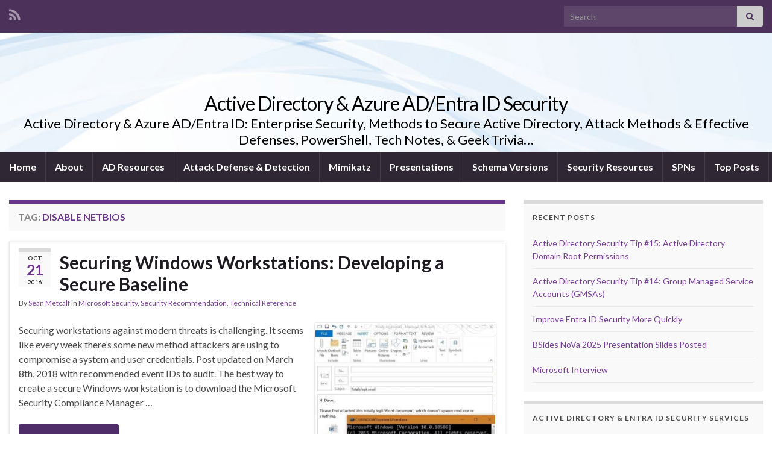

--- FILE ---
content_type: text/html; charset=UTF-8
request_url: https://adsecurity.org/?tag=disable-netbios
body_size: 15200
content:
<!DOCTYPE html><!--[if IE 7]>
<html class="ie ie7" lang="en-US" prefix="og: http://ogp.me/ns#">
<![endif]-->
<!--[if IE 8]>
<html class="ie ie8" lang="en-US" prefix="og: http://ogp.me/ns#">
<![endif]-->
<!--[if !(IE 7) & !(IE 8)]><!-->
<html lang="en-US" prefix="og: http://ogp.me/ns#">
<!--<![endif]-->
    <head>
        <meta charset="UTF-8">
        <meta http-equiv="X-UA-Compatible" content="IE=edge">
        <meta name="viewport" content="width=device-width, initial-scale=1">
        <title>Disable NetBIOS &#8211; Active Directory &amp; Azure AD/Entra ID Security</title>
<meta name='robots' content='max-image-preview:large' />
<link rel="alternate" type="application/rss+xml" title="Active Directory &amp; Azure AD/Entra ID Security &raquo; Feed" href="https://adsecurity.org/?feed=rss2" />
<link rel="alternate" type="application/rss+xml" title="Active Directory &amp; Azure AD/Entra ID Security &raquo; Comments Feed" href="https://adsecurity.org/?feed=comments-rss2" />
<link rel="alternate" type="application/rss+xml" title="Active Directory &amp; Azure AD/Entra ID Security &raquo; Disable NetBIOS Tag Feed" href="https://adsecurity.org/?feed=rss2&#038;tag=disable-netbios" />
<style id='wp-img-auto-sizes-contain-inline-css' type='text/css'>
img:is([sizes=auto i],[sizes^="auto," i]){contain-intrinsic-size:3000px 1500px}
/*# sourceURL=wp-img-auto-sizes-contain-inline-css */
</style>
<style id='wp-emoji-styles-inline-css' type='text/css'>

	img.wp-smiley, img.emoji {
		display: inline !important;
		border: none !important;
		box-shadow: none !important;
		height: 1em !important;
		width: 1em !important;
		margin: 0 0.07em !important;
		vertical-align: -0.1em !important;
		background: none !important;
		padding: 0 !important;
	}
/*# sourceURL=wp-emoji-styles-inline-css */
</style>
<style id='wp-block-library-inline-css' type='text/css'>
:root{--wp-block-synced-color:#7a00df;--wp-block-synced-color--rgb:122,0,223;--wp-bound-block-color:var(--wp-block-synced-color);--wp-editor-canvas-background:#ddd;--wp-admin-theme-color:#007cba;--wp-admin-theme-color--rgb:0,124,186;--wp-admin-theme-color-darker-10:#006ba1;--wp-admin-theme-color-darker-10--rgb:0,107,160.5;--wp-admin-theme-color-darker-20:#005a87;--wp-admin-theme-color-darker-20--rgb:0,90,135;--wp-admin-border-width-focus:2px}@media (min-resolution:192dpi){:root{--wp-admin-border-width-focus:1.5px}}.wp-element-button{cursor:pointer}:root .has-very-light-gray-background-color{background-color:#eee}:root .has-very-dark-gray-background-color{background-color:#313131}:root .has-very-light-gray-color{color:#eee}:root .has-very-dark-gray-color{color:#313131}:root .has-vivid-green-cyan-to-vivid-cyan-blue-gradient-background{background:linear-gradient(135deg,#00d084,#0693e3)}:root .has-purple-crush-gradient-background{background:linear-gradient(135deg,#34e2e4,#4721fb 50%,#ab1dfe)}:root .has-hazy-dawn-gradient-background{background:linear-gradient(135deg,#faaca8,#dad0ec)}:root .has-subdued-olive-gradient-background{background:linear-gradient(135deg,#fafae1,#67a671)}:root .has-atomic-cream-gradient-background{background:linear-gradient(135deg,#fdd79a,#004a59)}:root .has-nightshade-gradient-background{background:linear-gradient(135deg,#330968,#31cdcf)}:root .has-midnight-gradient-background{background:linear-gradient(135deg,#020381,#2874fc)}:root{--wp--preset--font-size--normal:16px;--wp--preset--font-size--huge:42px}.has-regular-font-size{font-size:1em}.has-larger-font-size{font-size:2.625em}.has-normal-font-size{font-size:var(--wp--preset--font-size--normal)}.has-huge-font-size{font-size:var(--wp--preset--font-size--huge)}.has-text-align-center{text-align:center}.has-text-align-left{text-align:left}.has-text-align-right{text-align:right}.has-fit-text{white-space:nowrap!important}#end-resizable-editor-section{display:none}.aligncenter{clear:both}.items-justified-left{justify-content:flex-start}.items-justified-center{justify-content:center}.items-justified-right{justify-content:flex-end}.items-justified-space-between{justify-content:space-between}.screen-reader-text{border:0;clip-path:inset(50%);height:1px;margin:-1px;overflow:hidden;padding:0;position:absolute;width:1px;word-wrap:normal!important}.screen-reader-text:focus{background-color:#ddd;clip-path:none;color:#444;display:block;font-size:1em;height:auto;left:5px;line-height:normal;padding:15px 23px 14px;text-decoration:none;top:5px;width:auto;z-index:100000}html :where(.has-border-color){border-style:solid}html :where([style*=border-top-color]){border-top-style:solid}html :where([style*=border-right-color]){border-right-style:solid}html :where([style*=border-bottom-color]){border-bottom-style:solid}html :where([style*=border-left-color]){border-left-style:solid}html :where([style*=border-width]){border-style:solid}html :where([style*=border-top-width]){border-top-style:solid}html :where([style*=border-right-width]){border-right-style:solid}html :where([style*=border-bottom-width]){border-bottom-style:solid}html :where([style*=border-left-width]){border-left-style:solid}html :where(img[class*=wp-image-]){height:auto;max-width:100%}:where(figure){margin:0 0 1em}html :where(.is-position-sticky){--wp-admin--admin-bar--position-offset:var(--wp-admin--admin-bar--height,0px)}@media screen and (max-width:600px){html :where(.is-position-sticky){--wp-admin--admin-bar--position-offset:0px}}

/*# sourceURL=wp-block-library-inline-css */
</style><style id='global-styles-inline-css' type='text/css'>
:root{--wp--preset--aspect-ratio--square: 1;--wp--preset--aspect-ratio--4-3: 4/3;--wp--preset--aspect-ratio--3-4: 3/4;--wp--preset--aspect-ratio--3-2: 3/2;--wp--preset--aspect-ratio--2-3: 2/3;--wp--preset--aspect-ratio--16-9: 16/9;--wp--preset--aspect-ratio--9-16: 9/16;--wp--preset--color--black: #000000;--wp--preset--color--cyan-bluish-gray: #abb8c3;--wp--preset--color--white: #ffffff;--wp--preset--color--pale-pink: #f78da7;--wp--preset--color--vivid-red: #cf2e2e;--wp--preset--color--luminous-vivid-orange: #ff6900;--wp--preset--color--luminous-vivid-amber: #fcb900;--wp--preset--color--light-green-cyan: #7bdcb5;--wp--preset--color--vivid-green-cyan: #00d084;--wp--preset--color--pale-cyan-blue: #8ed1fc;--wp--preset--color--vivid-cyan-blue: #0693e3;--wp--preset--color--vivid-purple: #9b51e0;--wp--preset--gradient--vivid-cyan-blue-to-vivid-purple: linear-gradient(135deg,rgb(6,147,227) 0%,rgb(155,81,224) 100%);--wp--preset--gradient--light-green-cyan-to-vivid-green-cyan: linear-gradient(135deg,rgb(122,220,180) 0%,rgb(0,208,130) 100%);--wp--preset--gradient--luminous-vivid-amber-to-luminous-vivid-orange: linear-gradient(135deg,rgb(252,185,0) 0%,rgb(255,105,0) 100%);--wp--preset--gradient--luminous-vivid-orange-to-vivid-red: linear-gradient(135deg,rgb(255,105,0) 0%,rgb(207,46,46) 100%);--wp--preset--gradient--very-light-gray-to-cyan-bluish-gray: linear-gradient(135deg,rgb(238,238,238) 0%,rgb(169,184,195) 100%);--wp--preset--gradient--cool-to-warm-spectrum: linear-gradient(135deg,rgb(74,234,220) 0%,rgb(151,120,209) 20%,rgb(207,42,186) 40%,rgb(238,44,130) 60%,rgb(251,105,98) 80%,rgb(254,248,76) 100%);--wp--preset--gradient--blush-light-purple: linear-gradient(135deg,rgb(255,206,236) 0%,rgb(152,150,240) 100%);--wp--preset--gradient--blush-bordeaux: linear-gradient(135deg,rgb(254,205,165) 0%,rgb(254,45,45) 50%,rgb(107,0,62) 100%);--wp--preset--gradient--luminous-dusk: linear-gradient(135deg,rgb(255,203,112) 0%,rgb(199,81,192) 50%,rgb(65,88,208) 100%);--wp--preset--gradient--pale-ocean: linear-gradient(135deg,rgb(255,245,203) 0%,rgb(182,227,212) 50%,rgb(51,167,181) 100%);--wp--preset--gradient--electric-grass: linear-gradient(135deg,rgb(202,248,128) 0%,rgb(113,206,126) 100%);--wp--preset--gradient--midnight: linear-gradient(135deg,rgb(2,3,129) 0%,rgb(40,116,252) 100%);--wp--preset--font-size--small: 14px;--wp--preset--font-size--medium: 20px;--wp--preset--font-size--large: 20px;--wp--preset--font-size--x-large: 42px;--wp--preset--font-size--tiny: 10px;--wp--preset--font-size--regular: 16px;--wp--preset--font-size--larger: 26px;--wp--preset--spacing--20: 0.44rem;--wp--preset--spacing--30: 0.67rem;--wp--preset--spacing--40: 1rem;--wp--preset--spacing--50: 1.5rem;--wp--preset--spacing--60: 2.25rem;--wp--preset--spacing--70: 3.38rem;--wp--preset--spacing--80: 5.06rem;--wp--preset--shadow--natural: 6px 6px 9px rgba(0, 0, 0, 0.2);--wp--preset--shadow--deep: 12px 12px 50px rgba(0, 0, 0, 0.4);--wp--preset--shadow--sharp: 6px 6px 0px rgba(0, 0, 0, 0.2);--wp--preset--shadow--outlined: 6px 6px 0px -3px rgb(255, 255, 255), 6px 6px rgb(0, 0, 0);--wp--preset--shadow--crisp: 6px 6px 0px rgb(0, 0, 0);}:where(.is-layout-flex){gap: 0.5em;}:where(.is-layout-grid){gap: 0.5em;}body .is-layout-flex{display: flex;}.is-layout-flex{flex-wrap: wrap;align-items: center;}.is-layout-flex > :is(*, div){margin: 0;}body .is-layout-grid{display: grid;}.is-layout-grid > :is(*, div){margin: 0;}:where(.wp-block-columns.is-layout-flex){gap: 2em;}:where(.wp-block-columns.is-layout-grid){gap: 2em;}:where(.wp-block-post-template.is-layout-flex){gap: 1.25em;}:where(.wp-block-post-template.is-layout-grid){gap: 1.25em;}.has-black-color{color: var(--wp--preset--color--black) !important;}.has-cyan-bluish-gray-color{color: var(--wp--preset--color--cyan-bluish-gray) !important;}.has-white-color{color: var(--wp--preset--color--white) !important;}.has-pale-pink-color{color: var(--wp--preset--color--pale-pink) !important;}.has-vivid-red-color{color: var(--wp--preset--color--vivid-red) !important;}.has-luminous-vivid-orange-color{color: var(--wp--preset--color--luminous-vivid-orange) !important;}.has-luminous-vivid-amber-color{color: var(--wp--preset--color--luminous-vivid-amber) !important;}.has-light-green-cyan-color{color: var(--wp--preset--color--light-green-cyan) !important;}.has-vivid-green-cyan-color{color: var(--wp--preset--color--vivid-green-cyan) !important;}.has-pale-cyan-blue-color{color: var(--wp--preset--color--pale-cyan-blue) !important;}.has-vivid-cyan-blue-color{color: var(--wp--preset--color--vivid-cyan-blue) !important;}.has-vivid-purple-color{color: var(--wp--preset--color--vivid-purple) !important;}.has-black-background-color{background-color: var(--wp--preset--color--black) !important;}.has-cyan-bluish-gray-background-color{background-color: var(--wp--preset--color--cyan-bluish-gray) !important;}.has-white-background-color{background-color: var(--wp--preset--color--white) !important;}.has-pale-pink-background-color{background-color: var(--wp--preset--color--pale-pink) !important;}.has-vivid-red-background-color{background-color: var(--wp--preset--color--vivid-red) !important;}.has-luminous-vivid-orange-background-color{background-color: var(--wp--preset--color--luminous-vivid-orange) !important;}.has-luminous-vivid-amber-background-color{background-color: var(--wp--preset--color--luminous-vivid-amber) !important;}.has-light-green-cyan-background-color{background-color: var(--wp--preset--color--light-green-cyan) !important;}.has-vivid-green-cyan-background-color{background-color: var(--wp--preset--color--vivid-green-cyan) !important;}.has-pale-cyan-blue-background-color{background-color: var(--wp--preset--color--pale-cyan-blue) !important;}.has-vivid-cyan-blue-background-color{background-color: var(--wp--preset--color--vivid-cyan-blue) !important;}.has-vivid-purple-background-color{background-color: var(--wp--preset--color--vivid-purple) !important;}.has-black-border-color{border-color: var(--wp--preset--color--black) !important;}.has-cyan-bluish-gray-border-color{border-color: var(--wp--preset--color--cyan-bluish-gray) !important;}.has-white-border-color{border-color: var(--wp--preset--color--white) !important;}.has-pale-pink-border-color{border-color: var(--wp--preset--color--pale-pink) !important;}.has-vivid-red-border-color{border-color: var(--wp--preset--color--vivid-red) !important;}.has-luminous-vivid-orange-border-color{border-color: var(--wp--preset--color--luminous-vivid-orange) !important;}.has-luminous-vivid-amber-border-color{border-color: var(--wp--preset--color--luminous-vivid-amber) !important;}.has-light-green-cyan-border-color{border-color: var(--wp--preset--color--light-green-cyan) !important;}.has-vivid-green-cyan-border-color{border-color: var(--wp--preset--color--vivid-green-cyan) !important;}.has-pale-cyan-blue-border-color{border-color: var(--wp--preset--color--pale-cyan-blue) !important;}.has-vivid-cyan-blue-border-color{border-color: var(--wp--preset--color--vivid-cyan-blue) !important;}.has-vivid-purple-border-color{border-color: var(--wp--preset--color--vivid-purple) !important;}.has-vivid-cyan-blue-to-vivid-purple-gradient-background{background: var(--wp--preset--gradient--vivid-cyan-blue-to-vivid-purple) !important;}.has-light-green-cyan-to-vivid-green-cyan-gradient-background{background: var(--wp--preset--gradient--light-green-cyan-to-vivid-green-cyan) !important;}.has-luminous-vivid-amber-to-luminous-vivid-orange-gradient-background{background: var(--wp--preset--gradient--luminous-vivid-amber-to-luminous-vivid-orange) !important;}.has-luminous-vivid-orange-to-vivid-red-gradient-background{background: var(--wp--preset--gradient--luminous-vivid-orange-to-vivid-red) !important;}.has-very-light-gray-to-cyan-bluish-gray-gradient-background{background: var(--wp--preset--gradient--very-light-gray-to-cyan-bluish-gray) !important;}.has-cool-to-warm-spectrum-gradient-background{background: var(--wp--preset--gradient--cool-to-warm-spectrum) !important;}.has-blush-light-purple-gradient-background{background: var(--wp--preset--gradient--blush-light-purple) !important;}.has-blush-bordeaux-gradient-background{background: var(--wp--preset--gradient--blush-bordeaux) !important;}.has-luminous-dusk-gradient-background{background: var(--wp--preset--gradient--luminous-dusk) !important;}.has-pale-ocean-gradient-background{background: var(--wp--preset--gradient--pale-ocean) !important;}.has-electric-grass-gradient-background{background: var(--wp--preset--gradient--electric-grass) !important;}.has-midnight-gradient-background{background: var(--wp--preset--gradient--midnight) !important;}.has-small-font-size{font-size: var(--wp--preset--font-size--small) !important;}.has-medium-font-size{font-size: var(--wp--preset--font-size--medium) !important;}.has-large-font-size{font-size: var(--wp--preset--font-size--large) !important;}.has-x-large-font-size{font-size: var(--wp--preset--font-size--x-large) !important;}
/*# sourceURL=global-styles-inline-css */
</style>

<style id='classic-theme-styles-inline-css' type='text/css'>
/*! This file is auto-generated */
.wp-block-button__link{color:#fff;background-color:#32373c;border-radius:9999px;box-shadow:none;text-decoration:none;padding:calc(.667em + 2px) calc(1.333em + 2px);font-size:1.125em}.wp-block-file__button{background:#32373c;color:#fff;text-decoration:none}
/*# sourceURL=/wp-includes/css/classic-themes.min.css */
</style>
<link rel='stylesheet' id='bootstrap-css' href='https://adsecurity.org/wp-content/themes/graphene/bootstrap/css/bootstrap.min.css?ver=6.9' type='text/css' media='all' />
<link rel='stylesheet' id='font-awesome-css' href='https://adsecurity.org/wp-content/themes/graphene/fonts/font-awesome/css/font-awesome.min.css?ver=6.9' type='text/css' media='all' />
<link rel='stylesheet' id='graphene-css' href='https://adsecurity.org/wp-content/themes/graphene/style.css?ver=2.9.4' type='text/css' media='screen' />
<link rel='stylesheet' id='graphene-responsive-css' href='https://adsecurity.org/wp-content/themes/graphene/responsive.css?ver=2.9.4' type='text/css' media='all' />
<link rel='stylesheet' id='graphene-blocks-css' href='https://adsecurity.org/wp-content/themes/graphene/blocks.css?ver=2.9.4' type='text/css' media='all' />
<script type="text/javascript" src="https://adsecurity.org/wp-includes/js/jquery/jquery.min.js?ver=3.7.1" id="jquery-core-js"></script>
<script type="text/javascript" src="https://adsecurity.org/wp-includes/js/jquery/jquery-migrate.min.js?ver=3.4.1" id="jquery-migrate-js"></script>
<script defer type="text/javascript" src="https://adsecurity.org/wp-content/themes/graphene/bootstrap/js/bootstrap.min.js?ver=2.9.4" id="bootstrap-js"></script>
<script defer type="text/javascript" src="https://adsecurity.org/wp-content/themes/graphene/js/bootstrap-hover-dropdown/bootstrap-hover-dropdown.min.js?ver=2.9.4" id="bootstrap-hover-dropdown-js"></script>
<script defer type="text/javascript" src="https://adsecurity.org/wp-content/themes/graphene/js/bootstrap-submenu/bootstrap-submenu.min.js?ver=2.9.4" id="bootstrap-submenu-js"></script>
<script defer type="text/javascript" src="https://adsecurity.org/wp-content/themes/graphene/js/jquery.infinitescroll.min.js?ver=2.9.4" id="infinite-scroll-js"></script>
<script type="text/javascript" id="graphene-js-extra">
/* <![CDATA[ */
var grapheneJS = {"siteurl":"https://adsecurity.org","ajaxurl":"https://adsecurity.org/wp-admin/admin-ajax.php","templateUrl":"https://adsecurity.org/wp-content/themes/graphene","isSingular":"","enableStickyMenu":"","shouldShowComments":"1","commentsOrder":"newest","sliderDisable":"","sliderInterval":"7000","infScrollBtnLbl":"Load more","infScrollOn":"1","infScrollCommentsOn":"","totalPosts":"1","postsPerPage":"10","isPageNavi":"","infScrollMsgText":"Fetching window.grapheneInfScrollItemsPerPage of window.grapheneInfScrollItemsLeft items left ...","infScrollMsgTextPlural":"Fetching window.grapheneInfScrollItemsPerPage of window.grapheneInfScrollItemsLeft items left ...","infScrollFinishedText":"All loaded!","commentsPerPage":"50","totalComments":"5","infScrollCommentsMsg":"Fetching window.grapheneInfScrollCommentsPerPage of window.grapheneInfScrollCommentsLeft comments left ...","infScrollCommentsMsgPlural":"Fetching window.grapheneInfScrollCommentsPerPage of window.grapheneInfScrollCommentsLeft comments left ...","infScrollCommentsFinishedMsg":"All comments loaded!","disableLiveSearch":"1","txtNoResult":"No result found.","isMasonry":""};
//# sourceURL=graphene-js-extra
/* ]]> */
</script>
<script defer type="text/javascript" src="https://adsecurity.org/wp-content/themes/graphene/js/graphene.js?ver=2.9.4" id="graphene-js"></script>
<script type="text/javascript" id="wpstg-global-js-extra">
/* <![CDATA[ */
var wpstg = {"nonce":"2475dcbc3b"};
//# sourceURL=wpstg-global-js-extra
/* ]]> */
</script>
<script type="text/javascript" src="https://adsecurity.org/wp-content/plugins/wp-staging-pro/assets/js/dist/wpstg-blank-loader.min.js?ver=6.9" id="wpstg-global-js"></script>
<link rel="https://api.w.org/" href="https://adsecurity.org/index.php?rest_route=/" /><link rel="alternate" title="JSON" type="application/json" href="https://adsecurity.org/index.php?rest_route=/wp/v2/tags/1054" /><link rel="EditURI" type="application/rsd+xml" title="RSD" href="https://adsecurity.org/xmlrpc.php?rsd" />
<meta name="generator" content="WordPress 6.9" />
		<script>
		   WebFontConfig = {
		      google: { 
		      	families: ["Lato:400,400i,700,700i&display=swap"]		      }
		   };

		   (function(d) {
		      var wf = d.createElement('script'), s = d.scripts[0];
		      wf.src = 'https://ajax.googleapis.com/ajax/libs/webfont/1.6.26/webfont.js';
		      wf.async = true;
		      s.parentNode.insertBefore(wf, s);
		   })(document);
		</script>
	<style type="text/css">
.header_title, .header_title a, .header_title a:visited, .header_title a:hover, .header_desc {color:#000000}.carousel, .carousel .item{height:400px}@media (max-width: 991px) {.carousel, .carousel .item{height:250px}}#header{max-height:198px}@media (min-width: 1200px) {.container {width:1280px}}
</style>
<style type="text/css">.recentcomments a{display:inline !important;padding:0 !important;margin:0 !important;}</style>    </head>
    <body class="archive tag tag-disable-netbios tag-1054 custom-background wp-embed-responsive wp-theme-graphene layout-boxed two_col_left two-columns">
        
        <div class="container boxed-wrapper">
            
                            <div id="top-bar" class="row clearfix top-bar ">
                    
                                                    
                            <div class="col-md-12 top-bar-items">
                                
                                                                                                    	<ul class="social-profiles">
							
			            <li class="social-profile social-profile-rss">
			            	<a href="https://adsecurity.org/?feed=rss2" title="Subscribe to Tech, News, and Other Ideations&#039;s RSS feed" id="social-id-1" class="mysocial social-rss">
			            				                            <i class="fa fa-rss"></i>
		                        			            	</a>
			            </li>
		            
		    	    </ul>
                                    
                                                                    <button type="button" class="search-toggle navbar-toggle collapsed" data-toggle="collapse" data-target="#top_search">
                                        <span class="sr-only">Toggle search form</span>
                                        <i class="fa fa-search-plus"></i>
                                    </button>

                                    <div id="top_search" class="top-search-form">
                                        <form class="searchform" method="get" action="https://adsecurity.org">
	<div class="input-group">
		<div class="form-group live-search-input">
			<label for="s" class="screen-reader-text">Search for:</label>
		    <input type="text" id="s" name="s" class="form-control" placeholder="Search">
		    		</div>
	    <span class="input-group-btn">
	    	<button class="btn btn-default" type="submit"><i class="fa fa-search"></i></button>
	    </span>
    </div>
    </form>                                                                            </div>
                                
                                                            </div>

                        
                                    </div>
            

            <div id="header" class="row">

                <img src="https://adsecurity.org/wp-content/themes/graphene/images/headers/fluid.jpg" alt="Active Directory &amp; Azure AD/Entra ID Security" title="Active Directory &amp; Azure AD/Entra ID Security" width="960" height="198" />                
                                                                </div>


                        <nav class="navbar row navbar-inverse">

                <div class="navbar-header align-center">
                		                    <button type="button" class="navbar-toggle collapsed" data-toggle="collapse" data-target="#header-menu-wrap, #secondary-menu-wrap">
	                        <span class="sr-only">Toggle navigation</span>
	                        <span class="icon-bar"></span>
	                        <span class="icon-bar"></span>
	                        <span class="icon-bar"></span>
	                    </button>
                	                    
                    
                                            <p class="header_title">
                            <a href="https://adsecurity.org" title="Go back to the front page">                                Active Directory &amp; Azure AD/Entra ID Security                            </a>                        </p>
                    
                                                    <p class="header_desc">Active Directory &amp; Azure AD/Entra ID: Enterprise Security, Methods to Secure Active Directory, Attack Methods &amp; Effective Defenses, PowerShell, Tech Notes, &amp; Geek Trivia&#8230;</p>
                                            
                                    </div>

                                    <div class="collapse navbar-collapse" id="header-menu-wrap">

            			<ul class="nav navbar-nav flip"><li ><a href="https://adsecurity.org/">Home</a></li><li class="menu-item menu-item-8"><a href="https://adsecurity.org/?page_id=8" >About</a></li><li class="menu-item menu-item-41"><a href="https://adsecurity.org/?page_id=41" >AD Resources</a></li><li class="menu-item menu-item-4031"><a href="https://adsecurity.org/?page_id=4031" >Attack Defense &#038; Detection</a></li><li class="menu-item menu-item-1821"><a href="https://adsecurity.org/?page_id=1821" >Mimikatz</a></li><li class="menu-item menu-item-1352"><a href="https://adsecurity.org/?page_id=1352" >Presentations</a></li><li class="menu-item menu-item-195"><a href="https://adsecurity.org/?page_id=195" >Schema Versions</a></li><li class="menu-item menu-item-399"><a href="https://adsecurity.org/?page_id=399" >Security Resources</a></li><li class="menu-item menu-item-183"><a href="https://adsecurity.org/?page_id=183" >SPNs</a></li><li class="menu-item menu-item-2532"><a href="https://adsecurity.org/?page_id=2532" >Top Posts</a></li></ul>                        
            			                        
                                            </div>
                
                                    
                            </nav>

            
            <div id="content" class="clearfix hfeed row">
                
                    
                                        
                    <div id="content-main" class="clearfix content-main col-md-8">
                    
    <h1 class="page-title archive-title">
        Tag: <span>Disable NetBIOS</span>    </h1>
    
        
    <div class="entries-wrapper">
    
                

<div id="post-3299" class="clearfix post post-3299 type-post status-publish format-standard hentry category-microsoft-security category-security-recommendation category-technical-reference tag-applocker tag-block-macros tag-block-macros-from-running-in-office-files-from-the-internet tag-cmd tag-control-local-administrator-account tag-control-macros tag-dhcp-option-43-hex-0104-0000-0002 tag-direct-hosting-of-smb-over-tcpip tag-disable-llmnr tag-disable-netbios tag-disable-netsession-enumeration tag-disable-powershell-version-2 tag-disable-smb-1 tag-disable-windows-scripting-host-wsh tag-disable-wpad tag-emet tag-group-policy tag-jscript tag-kb2871997 tag-kb3177451 tag-lanman-authentication tag-laps tag-llmnr tag-microsoft-office-macro-security tag-microsoft-office-macros tag-mimikatz tag-netcease tag-ntlm-session-security tag-office-2013-macro tag-office-2016-macro-security tag-office-ole tag-ole tag-packager-dll tag-port-445 tag-responder tag-rid-500 tag-secure-windows-workstation tag-server-message-block tag-smb tag-telemetry-dashboard tag-vba tag-vbscript tag-wdigest tag-windows-10-build-image tag-wpad tag-wscript item-wrap">
		
	<div class="entry clearfix">
    
    			    	<div class="post-date date alpha with-year">
            <p class="default_date">
            	<span class="month">Oct</span>
                <span class="day">21</span>
                	                <span class="year">2016</span>
                            </p>
                    </div>
            
		        <h2 class="post-title entry-title">
			<a href="https://adsecurity.org/?p=3299" rel="bookmark" title="Permalink to Securing Windows Workstations: Developing a Secure Baseline">
				Securing Windows Workstations: Developing a Secure Baseline            </a>
			        </h2>
		
					    <ul class="post-meta entry-meta clearfix">
	    		        <li class="byline">
	        	By <span class="author"><a href="https://adsecurity.org/?author=2" rel="author">Sean Metcalf</a></span><span class="entry-cat"> in <span class="terms"><a class="term term-category term-11" href="https://adsecurity.org/?cat=11">Microsoft Security</a>, <a class="term term-category term-1045" href="https://adsecurity.org/?cat=1045">Security Recommendation</a>, <a class="term term-category term-2" href="https://adsecurity.org/?cat=2">Technical Reference</a></span></span>	        </li>
	        	    </ul>
    		
				<div class="entry-content clearfix">
			
							<div class="excerpt-thumb"><a href="https://adsecurity.org/?p=3299"><img width="300" height="239" src="https://adsecurity.org/wp-content/uploads/2016/10/KevinB-OLE-In-Email-300x239.jpg" class="attachment-medium size-medium" alt="" decoding="async" fetchpriority="high" srcset="https://adsecurity.org/wp-content/uploads/2016/10/KevinB-OLE-In-Email-300x239.jpg 300w, https://adsecurity.org/wp-content/uploads/2016/10/KevinB-OLE-In-Email-768x612.jpg 768w, https://adsecurity.org/wp-content/uploads/2016/10/KevinB-OLE-In-Email.jpg 800w" sizes="(max-width: 300px) 100vw, 300px" /></a></div>						
			
                				                
								<p>Securing workstations against modern threats is challenging. It seems like every week there’s some new method attackers are using to compromise a system and user credentials. Post updated on March 8th, 2018 with recommended event IDs to audit. The best way to create a secure Windows workstation is to download the Microsoft Security Compliance Manager &hellip; </p>
<p><a class="more-link btn" href="https://adsecurity.org/?p=3299">Continue reading</a></p>

						
						
						
		</div>
		
			    <ul class="entry-footer">
	    		        <li class="post-tags col-sm-8"><i class="fa fa-tags" title="Tags"></i> <span class="terms"><a class="term term-tagpost_tag term-818" href="https://adsecurity.org/?tag=applocker">AppLocker</a>, <a class="term term-tagpost_tag term-1081" href="https://adsecurity.org/?tag=block-macros">block macros</a>, <a class="term term-tagpost_tag term-1077" href="https://adsecurity.org/?tag=block-macros-from-running-in-office-files-from-the-internet">Block macros from running in Office files from the Internet</a>, <a class="term term-tagpost_tag term-1067" href="https://adsecurity.org/?tag=cmd">cmd</a>, <a class="term term-tagpost_tag term-1060" href="https://adsecurity.org/?tag=control-local-administrator-account">Control Local Administrator Account</a>, <a class="term term-tagpost_tag term-1074" href="https://adsecurity.org/?tag=control-macros">Control Macros</a>, <a class="term term-tagpost_tag term-1057" href="https://adsecurity.org/?tag=dhcp-option-43-hex-0104-0000-0002">DHCP option 43 hex 0104.0000.0002</a>, <a class="term term-tagpost_tag term-1055" href="https://adsecurity.org/?tag=direct-hosting-of-smb-over-tcpip">Direct hosting of SMB over TCP/IP</a>, <a class="term term-tagpost_tag term-1052" href="https://adsecurity.org/?tag=disable-llmnr">Disable LLMNR</a>, <a class="term term-tagpost_tag term-1054" href="https://adsecurity.org/?tag=disable-netbios">Disable NetBIOS</a>, <a class="term term-tagpost_tag term-1050" href="https://adsecurity.org/?tag=disable-netsession-enumeration">Disable NetSession Enumeration</a>, <a class="term term-tagpost_tag term-1069" href="https://adsecurity.org/?tag=disable-powershell-version-2">Disable PowerShell version 2</a>, <a class="term term-tagpost_tag term-1070" href="https://adsecurity.org/?tag=disable-smb-1">Disable SMB 1</a>, <a class="term term-tagpost_tag term-1058" href="https://adsecurity.org/?tag=disable-windows-scripting-host-wsh">Disable Windows Scripting Host (WSH)</a>, <a class="term term-tagpost_tag term-1053" href="https://adsecurity.org/?tag=disable-wpad">Disable WPAD</a>, <a class="term term-tagpost_tag term-260" href="https://adsecurity.org/?tag=emet">EMET</a>, <a class="term term-tagpost_tag term-1059" href="https://adsecurity.org/?tag=group-policy">Group Policy</a>, <a class="term term-tagpost_tag term-1063" href="https://adsecurity.org/?tag=jscript">jscript</a>, <a class="term term-tagpost_tag term-305" href="https://adsecurity.org/?tag=kb2871997">KB2871997</a>, <a class="term term-tagpost_tag term-1079" href="https://adsecurity.org/?tag=kb3177451">KB3177451</a>, <a class="term term-tagpost_tag term-1072" href="https://adsecurity.org/?tag=lanman-authentication">Lanman Authentication</a>, <a class="term term-tagpost_tag term-631" href="https://adsecurity.org/?tag=laps">LAPS</a>, <a class="term term-tagpost_tag term-1046" href="https://adsecurity.org/?tag=llmnr">LLMNR</a>, <a class="term term-tagpost_tag term-1075" href="https://adsecurity.org/?tag=microsoft-office-macro-security">Microsoft Office Macro Security</a>, <a class="term term-tagpost_tag term-1048" href="https://adsecurity.org/?tag=microsoft-office-macros">Microsoft Office Macros</a>, <a class="term term-tagpost_tag term-207" href="https://adsecurity.org/?tag=mimikatz">mimikatz</a>, <a class="term term-tagpost_tag term-1051" href="https://adsecurity.org/?tag=netcease">NetCease</a>, <a class="term term-tagpost_tag term-1073" href="https://adsecurity.org/?tag=ntlm-session-security">NTLM session security</a>, <a class="term term-tagpost_tag term-1080" href="https://adsecurity.org/?tag=office-2013-macro">Office 2013 macro</a>, <a class="term term-tagpost_tag term-1078" href="https://adsecurity.org/?tag=office-2016-macro-security">Office 2016 macro security</a>, <a class="term term-tagpost_tag term-1082" href="https://adsecurity.org/?tag=office-ole">Office OLE</a>, <a class="term term-tagpost_tag term-1047" href="https://adsecurity.org/?tag=ole">OLE</a>, <a class="term term-tagpost_tag term-1083" href="https://adsecurity.org/?tag=packager-dll">packager.dll</a>, <a class="term term-tagpost_tag term-1056" href="https://adsecurity.org/?tag=port-445">port 445</a>, <a class="term term-tagpost_tag term-1032" href="https://adsecurity.org/?tag=responder">Responder</a>, <a class="term term-tagpost_tag term-1061" href="https://adsecurity.org/?tag=rid-500">RID 500</a>, <a class="term term-tagpost_tag term-1049" href="https://adsecurity.org/?tag=secure-windows-workstation">Secure Windows Workstation</a>, <a class="term term-tagpost_tag term-1071" href="https://adsecurity.org/?tag=server-message-block">Server Message Block</a>, <a class="term term-tagpost_tag term-455" href="https://adsecurity.org/?tag=smb">SMB</a>, <a class="term term-tagpost_tag term-1076" href="https://adsecurity.org/?tag=telemetry-dashboard">Telemetry Dashboard</a>, <a class="term term-tagpost_tag term-1065" href="https://adsecurity.org/?tag=vba">VBA</a>, <a class="term term-tagpost_tag term-1066" href="https://adsecurity.org/?tag=vbscript">VBScript</a>, <a class="term term-tagpost_tag term-1062" href="https://adsecurity.org/?tag=wdigest">WDigest</a>, <a class="term term-tagpost_tag term-1068" href="https://adsecurity.org/?tag=windows-10-build-image">Windows 10 build image</a>, <a class="term term-tagpost_tag term-1031" href="https://adsecurity.org/?tag=wpad">WPAD</a>, <a class="term term-tagpost_tag term-1064" href="https://adsecurity.org/?tag=wscript">wscript</a></span></li>
	        	        <li class="comment-link col-sm-4"><i class="fa fa-comments"></i> <a href="https://adsecurity.org/?p=3299#comments">5 comments</a></li>
	        	    </ul>
    	</div>
</div>

 

    </div>
    
    
  

                </div><!-- #content-main -->
        
            
<div id="sidebar1" class="sidebar sidebar-right widget-area col-md-4">

	
    
		<div id="recent-posts-4" class="sidebar-wrap widget_recent_entries">
		<h2 class="widget-title">Recent Posts</h2>
		<ul>
											<li>
					<a href="https://adsecurity.org/?p=4941">Active Directory Security Tip #15: Active Directory Domain Root Permissions</a>
									</li>
											<li>
					<a href="https://adsecurity.org/?p=4904">Active Directory Security Tip #14: Group Managed Service Accounts (GMSAs)</a>
									</li>
											<li>
					<a href="https://adsecurity.org/?p=4825">Improve Entra ID Security More Quickly</a>
									</li>
											<li>
					<a href="https://adsecurity.org/?p=4799">BSides NoVa 2025 Presentation Slides Posted</a>
									</li>
											<li>
					<a href="https://adsecurity.org/?p=4802">Microsoft Interview</a>
									</li>
					</ul>

		</div><div id="text-3" class="sidebar-wrap widget_text"><h2 class="widget-title">Active Directory &#038; Entra ID Security Services</h2>			<div class="textwidget">Have concerns about your Active Directory environment and/or Entra ID tenant?

We help enterprises improve their security posture. <p>
<a href="https://www.trimarcsecurity.com/contact">Find out how...</a> 
</div>
		</div><div id="widget_tptn_pop-4" class="sidebar-wrap tptn_posts_list_widget"><h2 class="widget-title">Popular Posts</h2><div class="tptn_posts  tptn_posts_widget tptn_posts_widget-widget_tptn_pop-4    tptn-text-only"><ul><li><span class="tptn_after_thumb"><a href="https://adsecurity.org/?p=4187"     class="tptn_link"><span class="tptn_title">AD Reading: Windows Server 2019 Active Directory Features</span></a></span></li><li><span class="tptn_after_thumb"><a href="https://adsecurity.org/?p=478"     class="tptn_link"><span class="tptn_title">PowerShell Encoding &#038; Decoding (Base64)</span></a></span></li><li><span class="tptn_after_thumb"><a href="https://adsecurity.org/?p=2362"     class="tptn_link"><span class="tptn_title">Attack Methods for Gaining Domain Admin Rights in&hellip;</span></a></span></li><li><span class="tptn_after_thumb"><a href="https://adsecurity.org/?p=483"     class="tptn_link"><span class="tptn_title">Kerberos &#038; KRBTGT: Active Directory&#8217;s&hellip;</span></a></span></li><li><span class="tptn_after_thumb"><a href="https://adsecurity.org/?p=2288"     class="tptn_link"><span class="tptn_title">Finding Passwords in SYSVOL &#038; Exploiting Group&hellip;</span></a></span></li><li><span class="tptn_after_thumb"><a href="https://adsecurity.org/?p=3377"     class="tptn_link"><span class="tptn_title">Securing Domain Controllers to Improve Active&hellip;</span></a></span></li><li><span class="tptn_after_thumb"><a href="https://adsecurity.org/?p=3299"     class="tptn_link"><span class="tptn_title">Securing Windows Workstations: Developing a Secure Baseline</span></a></span></li><li><span class="tptn_after_thumb"><a href="https://adsecurity.org/?p=3458"     class="tptn_link"><span class="tptn_title">Detecting Kerberoasting Activity</span></a></span></li><li><span class="tptn_after_thumb"><a href="https://adsecurity.org/?p=1729"     class="tptn_link"><span class="tptn_title">Mimikatz DCSync Usage, Exploitation, and Detection</span></a></span></li><li><span class="tptn_after_thumb"><a href="https://adsecurity.org/?p=3658"     class="tptn_link"><span class="tptn_title">Scanning for Active Directory Privileges &#038;&hellip;</span></a></span></li></ul><div class="tptn_clear"></div></div></div><div id="categories-4" class="sidebar-wrap widget_categories"><h2 class="widget-title">Categories</h2>
			<ul>
					<li class="cat-item cat-item-565"><a href="https://adsecurity.org/?cat=565">ActiveDirectorySecurity</a>
</li>
	<li class="cat-item cat-item-55"><a href="https://adsecurity.org/?cat=55">Apple Security</a>
</li>
	<li class="cat-item cat-item-431"><a href="https://adsecurity.org/?cat=431">Cloud Security</a>
</li>
	<li class="cat-item cat-item-17"><a href="https://adsecurity.org/?cat=17">Continuing Education</a>
</li>
	<li class="cat-item cat-item-396"><a href="https://adsecurity.org/?cat=396">Entertainment</a>
</li>
	<li class="cat-item cat-item-1536"><a href="https://adsecurity.org/?cat=1536">Entra ID Security</a>
</li>
	<li class="cat-item cat-item-347"><a href="https://adsecurity.org/?cat=347">Exploit</a>
</li>
	<li class="cat-item cat-item-1039"><a href="https://adsecurity.org/?cat=1039">Hacking</a>
</li>
	<li class="cat-item cat-item-168"><a href="https://adsecurity.org/?cat=168">Hardware Security</a>
</li>
	<li class="cat-item cat-item-172"><a href="https://adsecurity.org/?cat=172">Hypervisor Security</a>
</li>
	<li class="cat-item cat-item-1540"><a href="https://adsecurity.org/?cat=1540">Interview</a>
</li>
	<li class="cat-item cat-item-126"><a href="https://adsecurity.org/?cat=126">Linux/Unix Security</a>
</li>
	<li class="cat-item cat-item-343"><a href="https://adsecurity.org/?cat=343">Malware</a>
</li>
	<li class="cat-item cat-item-11"><a href="https://adsecurity.org/?cat=11">Microsoft Security</a>
</li>
	<li class="cat-item cat-item-819"><a href="https://adsecurity.org/?cat=819">Mitigation</a>
</li>
	<li class="cat-item cat-item-48"><a href="https://adsecurity.org/?cat=48">Network/System Security</a>
</li>
	<li class="cat-item cat-item-7"><a href="https://adsecurity.org/?cat=7">PowerShell</a>
</li>
	<li class="cat-item cat-item-698"><a href="https://adsecurity.org/?cat=698">RealWorld</a>
</li>
	<li class="cat-item cat-item-21"><a href="https://adsecurity.org/?cat=21">Security</a>
</li>
	<li class="cat-item cat-item-234"><a href="https://adsecurity.org/?cat=234">Security Conference Presentation/Video</a>
</li>
	<li class="cat-item cat-item-1045"><a href="https://adsecurity.org/?cat=1045">Security Recommendation</a>
</li>
	<li class="cat-item cat-item-24"><a href="https://adsecurity.org/?cat=24">Technical Article</a>
</li>
	<li class="cat-item cat-item-4"><a href="https://adsecurity.org/?cat=4">Technical Reading</a>
</li>
	<li class="cat-item cat-item-2"><a href="https://adsecurity.org/?cat=2">Technical Reference</a>
</li>
	<li class="cat-item cat-item-156"><a href="https://adsecurity.org/?cat=156">TheCloud</a>
</li>
	<li class="cat-item cat-item-930"><a href="https://adsecurity.org/?cat=930">Vulnerability</a>
</li>
			</ul>

			</div><div id="tag_cloud-3" class="sidebar-wrap widget_tag_cloud"><h2 class="widget-title">Tags</h2><div class="tagcloud"><a href="https://adsecurity.org/?tag=activedirectory" class="tag-cloud-link tag-link-20 tag-link-position-1" style="font-size: 22pt;" aria-label="ActiveDirectory (57 items)">ActiveDirectory</a>
<a href="https://adsecurity.org/?tag=active-directory" class="tag-cloud-link tag-link-75 tag-link-position-2" style="font-size: 10.428571428571pt;" aria-label="Active Directory (8 items)">Active Directory</a>
<a href="https://adsecurity.org/?tag=activedirectorysecurity" class="tag-cloud-link tag-link-113 tag-link-position-3" style="font-size: 14pt;" aria-label="ActiveDirectorySecurity (15 items)">ActiveDirectorySecurity</a>
<a href="https://adsecurity.org/?tag=active-directory-security" class="tag-cloud-link tag-link-976 tag-link-position-4" style="font-size: 9.7142857142857pt;" aria-label="Active Directory Security (7 items)">Active Directory Security</a>
<a href="https://adsecurity.org/?tag=activedirectorysecuritytip" class="tag-cloud-link tag-link-1469 tag-link-position-5" style="font-size: 14pt;" aria-label="ActiveDirectorySecurityTip (15 items)">ActiveDirectorySecurityTip</a>
<a href="https://adsecurity.org/?tag=adreading" class="tag-cloud-link tag-link-5 tag-link-position-6" style="font-size: 13.285714285714pt;" aria-label="ADReading (13 items)">ADReading</a>
<a href="https://adsecurity.org/?tag=adsecurity" class="tag-cloud-link tag-link-86 tag-link-position-7" style="font-size: 10.428571428571pt;" aria-label="ADSecurity (8 items)">ADSecurity</a>
<a href="https://adsecurity.org/?tag=ad-security" class="tag-cloud-link tag-link-100 tag-link-position-8" style="font-size: 8pt;" aria-label="AD Security (5 items)">AD Security</a>
<a href="https://adsecurity.org/?tag=azure" class="tag-cloud-link tag-link-25 tag-link-position-9" style="font-size: 8pt;" aria-label="Azure (5 items)">Azure</a>
<a href="https://adsecurity.org/?tag=dcsync" class="tag-cloud-link tag-link-598 tag-link-position-10" style="font-size: 11.142857142857pt;" aria-label="DCSync (9 items)">DCSync</a>
<a href="https://adsecurity.org/?tag=domaincontroller" class="tag-cloud-link tag-link-101 tag-link-position-11" style="font-size: 15.142857142857pt;" aria-label="DomainController (18 items)">DomainController</a>
<a href="https://adsecurity.org/?tag=goldenticket" class="tag-cloud-link tag-link-303 tag-link-position-12" style="font-size: 11.142857142857pt;" aria-label="GoldenTicket (9 items)">GoldenTicket</a>
<a href="https://adsecurity.org/?tag=hyperv" class="tag-cloud-link tag-link-3 tag-link-position-13" style="font-size: 8pt;" aria-label="HyperV (5 items)">HyperV</a>
<a href="https://adsecurity.org/?tag=invoke-mimikatz" class="tag-cloud-link tag-link-336 tag-link-position-14" style="font-size: 10.428571428571pt;" aria-label="Invoke-Mimikatz (8 items)">Invoke-Mimikatz</a>
<a href="https://adsecurity.org/?tag=kb3011780" class="tag-cloud-link tag-link-337 tag-link-position-15" style="font-size: 9.7142857142857pt;" aria-label="KB3011780 (7 items)">KB3011780</a>
<a href="https://adsecurity.org/?tag=kdc" class="tag-cloud-link tag-link-80 tag-link-position-16" style="font-size: 8pt;" aria-label="KDC (5 items)">KDC</a>
<a href="https://adsecurity.org/?tag=kerberos" class="tag-cloud-link tag-link-81 tag-link-position-17" style="font-size: 15.142857142857pt;" aria-label="Kerberos (18 items)">Kerberos</a>
<a href="https://adsecurity.org/?tag=kerberoshacking" class="tag-cloud-link tag-link-298 tag-link-position-18" style="font-size: 11.714285714286pt;" aria-label="KerberosHacking (10 items)">KerberosHacking</a>
<a href="https://adsecurity.org/?tag=krbtgt" class="tag-cloud-link tag-link-394 tag-link-position-19" style="font-size: 10.428571428571pt;" aria-label="KRBTGT (8 items)">KRBTGT</a>
<a href="https://adsecurity.org/?tag=laps" class="tag-cloud-link tag-link-631 tag-link-position-20" style="font-size: 9pt;" aria-label="LAPS (6 items)">LAPS</a>
<a href="https://adsecurity.org/?tag=lsass" class="tag-cloud-link tag-link-71 tag-link-position-21" style="font-size: 11.142857142857pt;" aria-label="LSASS (9 items)">LSASS</a>
<a href="https://adsecurity.org/?tag=mcm" class="tag-cloud-link tag-link-6 tag-link-position-22" style="font-size: 14pt;" aria-label="MCM (15 items)">MCM</a>
<a href="https://adsecurity.org/?tag=microsoftemet" class="tag-cloud-link tag-link-58 tag-link-position-23" style="font-size: 11.142857142857pt;" aria-label="MicrosoftEMET (9 items)">MicrosoftEMET</a>
<a href="https://adsecurity.org/?tag=microsoftwindows" class="tag-cloud-link tag-link-102 tag-link-position-24" style="font-size: 9.7142857142857pt;" aria-label="MicrosoftWindows (7 items)">MicrosoftWindows</a>
<a href="https://adsecurity.org/?tag=mimikatz" class="tag-cloud-link tag-link-207 tag-link-position-25" style="font-size: 18.142857142857pt;" aria-label="mimikatz (30 items)">mimikatz</a>
<a href="https://adsecurity.org/?tag=ms14068" class="tag-cloud-link tag-link-295 tag-link-position-26" style="font-size: 11.142857142857pt;" aria-label="MS14068 (9 items)">MS14068</a>
<a href="https://adsecurity.org/?tag=passthehash" class="tag-cloud-link tag-link-44 tag-link-position-27" style="font-size: 10.428571428571pt;" aria-label="PassTheHash (8 items)">PassTheHash</a>
<a href="https://adsecurity.org/?tag=powershell" class="tag-cloud-link tag-link-575 tag-link-position-28" style="font-size: 18.714285714286pt;" aria-label="PowerShell (33 items)">PowerShell</a>
<a href="https://adsecurity.org/?tag=powershellcode" class="tag-cloud-link tag-link-22 tag-link-position-29" style="font-size: 14.857142857143pt;" aria-label="PowerShellCode (17 items)">PowerShellCode</a>
<a href="https://adsecurity.org/?tag=powershellhacking" class="tag-cloud-link tag-link-68 tag-link-position-30" style="font-size: 8pt;" aria-label="PowerShellHacking (5 items)">PowerShellHacking</a>
<a href="https://adsecurity.org/?tag=powershellv5" class="tag-cloud-link tag-link-69 tag-link-position-31" style="font-size: 8pt;" aria-label="PowerShellv5 (5 items)">PowerShellv5</a>
<a href="https://adsecurity.org/?tag=powersploit" class="tag-cloud-link tag-link-232 tag-link-position-32" style="font-size: 11.142857142857pt;" aria-label="PowerSploit (9 items)">PowerSploit</a>
<a href="https://adsecurity.org/?tag=powerview" class="tag-cloud-link tag-link-696 tag-link-position-33" style="font-size: 9pt;" aria-label="PowerView (6 items)">PowerView</a>
<a href="https://adsecurity.org/?tag=presentation" class="tag-cloud-link tag-link-422 tag-link-position-34" style="font-size: 9.7142857142857pt;" aria-label="Presentation (7 items)">Presentation</a>
<a href="https://adsecurity.org/?tag=security" class="tag-cloud-link tag-link-576 tag-link-position-35" style="font-size: 8pt;" aria-label="Security (5 items)">Security</a>
<a href="https://adsecurity.org/?tag=silverticket" class="tag-cloud-link tag-link-304 tag-link-position-36" style="font-size: 11.142857142857pt;" aria-label="SilverTicket (9 items)">SilverTicket</a>
<a href="https://adsecurity.org/?tag=sneakyadpersistence" class="tag-cloud-link tag-link-596 tag-link-position-37" style="font-size: 9pt;" aria-label="SneakyADPersistence (6 items)">SneakyADPersistence</a>
<a href="https://adsecurity.org/?tag=spn" class="tag-cloud-link tag-link-294 tag-link-position-38" style="font-size: 9pt;" aria-label="SPN (6 items)">SPN</a>
<a href="https://adsecurity.org/?tag=tgs" class="tag-cloud-link tag-link-528 tag-link-position-39" style="font-size: 9pt;" aria-label="TGS (6 items)">TGS</a>
<a href="https://adsecurity.org/?tag=tgt" class="tag-cloud-link tag-link-529 tag-link-position-40" style="font-size: 9pt;" aria-label="TGT (6 items)">TGT</a>
<a href="https://adsecurity.org/?tag=windows7" class="tag-cloud-link tag-link-117 tag-link-position-41" style="font-size: 8pt;" aria-label="Windows7 (5 items)">Windows7</a>
<a href="https://adsecurity.org/?tag=windows10" class="tag-cloud-link tag-link-494 tag-link-position-42" style="font-size: 10.428571428571pt;" aria-label="Windows10 (8 items)">Windows10</a>
<a href="https://adsecurity.org/?tag=windowsserver2008r2" class="tag-cloud-link tag-link-46 tag-link-position-43" style="font-size: 9pt;" aria-label="WindowsServer2008R2 (6 items)">WindowsServer2008R2</a>
<a href="https://adsecurity.org/?tag=windowsserver2012" class="tag-cloud-link tag-link-47 tag-link-position-44" style="font-size: 11.142857142857pt;" aria-label="WindowsServer2012 (9 items)">WindowsServer2012</a>
<a href="https://adsecurity.org/?tag=windowsserver2012r2" class="tag-cloud-link tag-link-54 tag-link-position-45" style="font-size: 9.7142857142857pt;" aria-label="WindowsServer2012R2 (7 items)">WindowsServer2012R2</a></div>
</div><div id="search-2" class="sidebar-wrap widget_search"><form class="searchform" method="get" action="https://adsecurity.org">
	<div class="input-group">
		<div class="form-group live-search-input">
			<label for="s" class="screen-reader-text">Search for:</label>
		    <input type="text" id="s" name="s" class="form-control" placeholder="Search">
		    		</div>
	    <span class="input-group-btn">
	    	<button class="btn btn-default" type="submit"><i class="fa fa-search"></i></button>
	    </span>
    </div>
    </form></div>
		<div id="recent-posts-2" class="sidebar-wrap widget_recent_entries">
		<h2 class="widget-title">Recent Posts</h2>
		<ul>
											<li>
					<a href="https://adsecurity.org/?p=4941">Active Directory Security Tip #15: Active Directory Domain Root Permissions</a>
									</li>
											<li>
					<a href="https://adsecurity.org/?p=4904">Active Directory Security Tip #14: Group Managed Service Accounts (GMSAs)</a>
									</li>
											<li>
					<a href="https://adsecurity.org/?p=4825">Improve Entra ID Security More Quickly</a>
									</li>
											<li>
					<a href="https://adsecurity.org/?p=4799">BSides NoVa 2025 Presentation Slides Posted</a>
									</li>
											<li>
					<a href="https://adsecurity.org/?p=4802">Microsoft Interview</a>
									</li>
					</ul>

		</div><div id="recent-comments-2" class="sidebar-wrap widget_recent_comments"><h2 class="widget-title">Recent Comments</h2><ul id="recentcomments"><li class="recentcomments"><span class="comment-author-link">Gxxxx</span> on <a href="https://adsecurity.org/?p=4577#comment-21961">Active Directory Security Tip #1: Active Directory Admins</a></li><li class="recentcomments"><span class="comment-author-link"><a href="https://ADSecurity.org" class="url" rel="ugc">Sean Metcalf</a></span> on <a href="https://adsecurity.org/?p=3377#comment-11391">Securing Domain Controllers to Improve Active Directory Security</a></li><li class="recentcomments"><span class="comment-author-link">Oliver</span> on <a href="https://adsecurity.org/?p=3377#comment-11390">Securing Domain Controllers to Improve Active Directory Security</a></li><li class="recentcomments"><span class="comment-author-link"><a href="https://msitpros.com" class="url" rel="ugc external nofollow">Oddvar Moe</a></span> on <a href="https://adsecurity.org/?p=3299#comment-11281">Securing Windows Workstations: Developing a Secure Baseline</a></li><li class="recentcomments"><span class="comment-author-link"><a href="http://blogs.technet.com/kfalde" class="url" rel="ugc external nofollow">Kurt Falde</a></span> on <a href="https://adsecurity.org/?p=3299#comment-11274">Securing Windows Workstations: Developing a Secure Baseline</a></li></ul></div><div id="archives-2" class="sidebar-wrap widget_archive"><h2 class="widget-title">Archives</h2>
			<ul>
					<li><a href='https://adsecurity.org/?m=202512'>December 2025</a></li>
	<li><a href='https://adsecurity.org/?m=202511'>November 2025</a></li>
	<li><a href='https://adsecurity.org/?m=202510'>October 2025</a></li>
	<li><a href='https://adsecurity.org/?m=202509'>September 2025</a></li>
	<li><a href='https://adsecurity.org/?m=202508'>August 2025</a></li>
	<li><a href='https://adsecurity.org/?m=202012'>December 2020</a></li>
	<li><a href='https://adsecurity.org/?m=202005'>May 2020</a></li>
	<li><a href='https://adsecurity.org/?m=202001'>January 2020</a></li>
	<li><a href='https://adsecurity.org/?m=201908'>August 2019</a></li>
	<li><a href='https://adsecurity.org/?m=201903'>March 2019</a></li>
	<li><a href='https://adsecurity.org/?m=201902'>February 2019</a></li>
	<li><a href='https://adsecurity.org/?m=201810'>October 2018</a></li>
	<li><a href='https://adsecurity.org/?m=201808'>August 2018</a></li>
	<li><a href='https://adsecurity.org/?m=201805'>May 2018</a></li>
	<li><a href='https://adsecurity.org/?m=201801'>January 2018</a></li>
	<li><a href='https://adsecurity.org/?m=201711'>November 2017</a></li>
	<li><a href='https://adsecurity.org/?m=201708'>August 2017</a></li>
	<li><a href='https://adsecurity.org/?m=201706'>June 2017</a></li>
	<li><a href='https://adsecurity.org/?m=201705'>May 2017</a></li>
	<li><a href='https://adsecurity.org/?m=201702'>February 2017</a></li>
	<li><a href='https://adsecurity.org/?m=201701'>January 2017</a></li>
	<li><a href='https://adsecurity.org/?m=201611'>November 2016</a></li>
	<li><a href='https://adsecurity.org/?m=201610'>October 2016</a></li>
	<li><a href='https://adsecurity.org/?m=201609'>September 2016</a></li>
	<li><a href='https://adsecurity.org/?m=201608'>August 2016</a></li>
	<li><a href='https://adsecurity.org/?m=201607'>July 2016</a></li>
	<li><a href='https://adsecurity.org/?m=201606'>June 2016</a></li>
	<li><a href='https://adsecurity.org/?m=201604'>April 2016</a></li>
	<li><a href='https://adsecurity.org/?m=201603'>March 2016</a></li>
	<li><a href='https://adsecurity.org/?m=201602'>February 2016</a></li>
	<li><a href='https://adsecurity.org/?m=201601'>January 2016</a></li>
	<li><a href='https://adsecurity.org/?m=201512'>December 2015</a></li>
	<li><a href='https://adsecurity.org/?m=201511'>November 2015</a></li>
	<li><a href='https://adsecurity.org/?m=201510'>October 2015</a></li>
	<li><a href='https://adsecurity.org/?m=201509'>September 2015</a></li>
	<li><a href='https://adsecurity.org/?m=201508'>August 2015</a></li>
	<li><a href='https://adsecurity.org/?m=201507'>July 2015</a></li>
	<li><a href='https://adsecurity.org/?m=201506'>June 2015</a></li>
	<li><a href='https://adsecurity.org/?m=201505'>May 2015</a></li>
	<li><a href='https://adsecurity.org/?m=201504'>April 2015</a></li>
	<li><a href='https://adsecurity.org/?m=201503'>March 2015</a></li>
	<li><a href='https://adsecurity.org/?m=201502'>February 2015</a></li>
	<li><a href='https://adsecurity.org/?m=201501'>January 2015</a></li>
	<li><a href='https://adsecurity.org/?m=201412'>December 2014</a></li>
	<li><a href='https://adsecurity.org/?m=201411'>November 2014</a></li>
	<li><a href='https://adsecurity.org/?m=201410'>October 2014</a></li>
	<li><a href='https://adsecurity.org/?m=201409'>September 2014</a></li>
	<li><a href='https://adsecurity.org/?m=201408'>August 2014</a></li>
	<li><a href='https://adsecurity.org/?m=201407'>July 2014</a></li>
	<li><a href='https://adsecurity.org/?m=201406'>June 2014</a></li>
	<li><a href='https://adsecurity.org/?m=201405'>May 2014</a></li>
	<li><a href='https://adsecurity.org/?m=201404'>April 2014</a></li>
	<li><a href='https://adsecurity.org/?m=201403'>March 2014</a></li>
	<li><a href='https://adsecurity.org/?m=201402'>February 2014</a></li>
	<li><a href='https://adsecurity.org/?m=201307'>July 2013</a></li>
	<li><a href='https://adsecurity.org/?m=201211'>November 2012</a></li>
	<li><a href='https://adsecurity.org/?m=201203'>March 2012</a></li>
	<li><a href='https://adsecurity.org/?m=201202'>February 2012</a></li>
			</ul>

			</div><div id="categories-2" class="sidebar-wrap widget_categories"><h2 class="widget-title">Categories</h2>
			<ul>
					<li class="cat-item cat-item-565"><a href="https://adsecurity.org/?cat=565">ActiveDirectorySecurity</a>
</li>
	<li class="cat-item cat-item-55"><a href="https://adsecurity.org/?cat=55">Apple Security</a>
</li>
	<li class="cat-item cat-item-431"><a href="https://adsecurity.org/?cat=431">Cloud Security</a>
</li>
	<li class="cat-item cat-item-17"><a href="https://adsecurity.org/?cat=17">Continuing Education</a>
</li>
	<li class="cat-item cat-item-396"><a href="https://adsecurity.org/?cat=396">Entertainment</a>
</li>
	<li class="cat-item cat-item-1536"><a href="https://adsecurity.org/?cat=1536">Entra ID Security</a>
</li>
	<li class="cat-item cat-item-347"><a href="https://adsecurity.org/?cat=347">Exploit</a>
</li>
	<li class="cat-item cat-item-1039"><a href="https://adsecurity.org/?cat=1039">Hacking</a>
</li>
	<li class="cat-item cat-item-168"><a href="https://adsecurity.org/?cat=168">Hardware Security</a>
</li>
	<li class="cat-item cat-item-172"><a href="https://adsecurity.org/?cat=172">Hypervisor Security</a>
</li>
	<li class="cat-item cat-item-1540"><a href="https://adsecurity.org/?cat=1540">Interview</a>
</li>
	<li class="cat-item cat-item-126"><a href="https://adsecurity.org/?cat=126">Linux/Unix Security</a>
</li>
	<li class="cat-item cat-item-343"><a href="https://adsecurity.org/?cat=343">Malware</a>
</li>
	<li class="cat-item cat-item-11"><a href="https://adsecurity.org/?cat=11">Microsoft Security</a>
</li>
	<li class="cat-item cat-item-819"><a href="https://adsecurity.org/?cat=819">Mitigation</a>
</li>
	<li class="cat-item cat-item-48"><a href="https://adsecurity.org/?cat=48">Network/System Security</a>
</li>
	<li class="cat-item cat-item-7"><a href="https://adsecurity.org/?cat=7">PowerShell</a>
</li>
	<li class="cat-item cat-item-698"><a href="https://adsecurity.org/?cat=698">RealWorld</a>
</li>
	<li class="cat-item cat-item-21"><a href="https://adsecurity.org/?cat=21">Security</a>
</li>
	<li class="cat-item cat-item-234"><a href="https://adsecurity.org/?cat=234">Security Conference Presentation/Video</a>
</li>
	<li class="cat-item cat-item-1045"><a href="https://adsecurity.org/?cat=1045">Security Recommendation</a>
</li>
	<li class="cat-item cat-item-24"><a href="https://adsecurity.org/?cat=24">Technical Article</a>
</li>
	<li class="cat-item cat-item-4"><a href="https://adsecurity.org/?cat=4">Technical Reading</a>
</li>
	<li class="cat-item cat-item-2"><a href="https://adsecurity.org/?cat=2">Technical Reference</a>
</li>
	<li class="cat-item cat-item-156"><a href="https://adsecurity.org/?cat=156">TheCloud</a>
</li>
	<li class="cat-item cat-item-930"><a href="https://adsecurity.org/?cat=930">Vulnerability</a>
</li>
			</ul>

			</div><div id="meta-2" class="sidebar-wrap widget_meta"><h2 class="widget-title">Meta</h2>
		<ul>
						<li><a href="https://adsecurity.org/wp-login.php">Log in</a></li>
			<li><a href="https://adsecurity.org/?feed=rss2">Entries feed</a></li>
			<li><a href="https://adsecurity.org/?feed=comments-rss2">Comments feed</a></li>

			<li><a href="https://wordpress.org/">WordPress.org</a></li>
		</ul>

		</div>    
        
    
</div><!-- #sidebar1 -->        
        
    </div><!-- #content -->


    
        
    <div id="sidebar_bottom" class="sidebar widget-area row footer-widget-col-3">
                    <div id="text-2" class="sidebar-wrap widget_text col-sm-4"><h2 class="widget-title">Copyright</h2>			<div class="textwidget">Content Disclaimer: This blog and its contents are provided "AS IS" with no warranties, and they confer no rights. Script samples are provided for informational purposes only and no guarantee is provided as to functionality or suitability.
The views shared on this blog reflect those of the authors and do not represent the views of any companies mentioned.

Content Ownership: All content posted here is intellectual work and under the current law, the poster owns the copyright of the article. Terms of Use Copyright © 2011 - 2025.</div>
		</div>		
            </div>

	

<div id="footer" class="row default-footer">
    
        
            
            <div class="copyright-developer">
                                    <div id="copyright">
                        <p>Content Disclaimer: This blog and its contents are provided "AS IS" with no warranties, and they confer no rights. Script samples are provided for informational purposes only and no guarantee is provided as to functionality or suitability. The views shared on this blog reflect those of the authors and do not represent the views of any companies mentioned. </p>
                    </div>
                
                                    <div id="developer">
                        <p>
                                                        Made with <i class="fa fa-heart"></i> by <a href="https://www.graphene-theme.com/" rel="nofollow">Graphene Themes</a>.                        </p>

                                            </div>
                            </div>

        
                
    </div><!-- #footer -->


</div><!-- #container -->

		<!-- Start of StatCounter Code -->
		<script>
			<!--
			var sc_project=10100711;
			var sc_security="4b306538";
			var sc_invisible=1;
		</script>
        <script type="text/javascript" src="https://www.statcounter.com/counter/counter.js" async></script>
		<noscript><div class="statcounter"><a title="web analytics" href="https://statcounter.com/"><img class="statcounter" src="https://c.statcounter.com/10100711/0/4b306538/1/" alt="web analytics" /></a></div></noscript>
		<!-- End of StatCounter Code -->
				<a href="#" id="back-to-top" title="Back to top"><i class="fa fa-chevron-up"></i></a>
	<script defer type="text/javascript" src="https://adsecurity.org/wp-includes/js/comment-reply.min.js?ver=6.9" id="comment-reply-js" async="async" data-wp-strategy="async" fetchpriority="low"></script>
<script id="wp-emoji-settings" type="application/json">
{"baseUrl":"https://s.w.org/images/core/emoji/17.0.2/72x72/","ext":".png","svgUrl":"https://s.w.org/images/core/emoji/17.0.2/svg/","svgExt":".svg","source":{"concatemoji":"https://adsecurity.org/wp-includes/js/wp-emoji-release.min.js?ver=6.9"}}
</script>
<script type="module">
/* <![CDATA[ */
/*! This file is auto-generated */
const a=JSON.parse(document.getElementById("wp-emoji-settings").textContent),o=(window._wpemojiSettings=a,"wpEmojiSettingsSupports"),s=["flag","emoji"];function i(e){try{var t={supportTests:e,timestamp:(new Date).valueOf()};sessionStorage.setItem(o,JSON.stringify(t))}catch(e){}}function c(e,t,n){e.clearRect(0,0,e.canvas.width,e.canvas.height),e.fillText(t,0,0);t=new Uint32Array(e.getImageData(0,0,e.canvas.width,e.canvas.height).data);e.clearRect(0,0,e.canvas.width,e.canvas.height),e.fillText(n,0,0);const a=new Uint32Array(e.getImageData(0,0,e.canvas.width,e.canvas.height).data);return t.every((e,t)=>e===a[t])}function p(e,t){e.clearRect(0,0,e.canvas.width,e.canvas.height),e.fillText(t,0,0);var n=e.getImageData(16,16,1,1);for(let e=0;e<n.data.length;e++)if(0!==n.data[e])return!1;return!0}function u(e,t,n,a){switch(t){case"flag":return n(e,"\ud83c\udff3\ufe0f\u200d\u26a7\ufe0f","\ud83c\udff3\ufe0f\u200b\u26a7\ufe0f")?!1:!n(e,"\ud83c\udde8\ud83c\uddf6","\ud83c\udde8\u200b\ud83c\uddf6")&&!n(e,"\ud83c\udff4\udb40\udc67\udb40\udc62\udb40\udc65\udb40\udc6e\udb40\udc67\udb40\udc7f","\ud83c\udff4\u200b\udb40\udc67\u200b\udb40\udc62\u200b\udb40\udc65\u200b\udb40\udc6e\u200b\udb40\udc67\u200b\udb40\udc7f");case"emoji":return!a(e,"\ud83e\u1fac8")}return!1}function f(e,t,n,a){let r;const o=(r="undefined"!=typeof WorkerGlobalScope&&self instanceof WorkerGlobalScope?new OffscreenCanvas(300,150):document.createElement("canvas")).getContext("2d",{willReadFrequently:!0}),s=(o.textBaseline="top",o.font="600 32px Arial",{});return e.forEach(e=>{s[e]=t(o,e,n,a)}),s}function r(e){var t=document.createElement("script");t.src=e,t.defer=!0,document.head.appendChild(t)}a.supports={everything:!0,everythingExceptFlag:!0},new Promise(t=>{let n=function(){try{var e=JSON.parse(sessionStorage.getItem(o));if("object"==typeof e&&"number"==typeof e.timestamp&&(new Date).valueOf()<e.timestamp+604800&&"object"==typeof e.supportTests)return e.supportTests}catch(e){}return null}();if(!n){if("undefined"!=typeof Worker&&"undefined"!=typeof OffscreenCanvas&&"undefined"!=typeof URL&&URL.createObjectURL&&"undefined"!=typeof Blob)try{var e="postMessage("+f.toString()+"("+[JSON.stringify(s),u.toString(),c.toString(),p.toString()].join(",")+"));",a=new Blob([e],{type:"text/javascript"});const r=new Worker(URL.createObjectURL(a),{name:"wpTestEmojiSupports"});return void(r.onmessage=e=>{i(n=e.data),r.terminate(),t(n)})}catch(e){}i(n=f(s,u,c,p))}t(n)}).then(e=>{for(const n in e)a.supports[n]=e[n],a.supports.everything=a.supports.everything&&a.supports[n],"flag"!==n&&(a.supports.everythingExceptFlag=a.supports.everythingExceptFlag&&a.supports[n]);var t;a.supports.everythingExceptFlag=a.supports.everythingExceptFlag&&!a.supports.flag,a.supports.everything||((t=a.source||{}).concatemoji?r(t.concatemoji):t.wpemoji&&t.twemoji&&(r(t.twemoji),r(t.wpemoji)))});
//# sourceURL=https://adsecurity.org/wp-includes/js/wp-emoji-loader.min.js
/* ]]> */
</script>
</body>
</html>